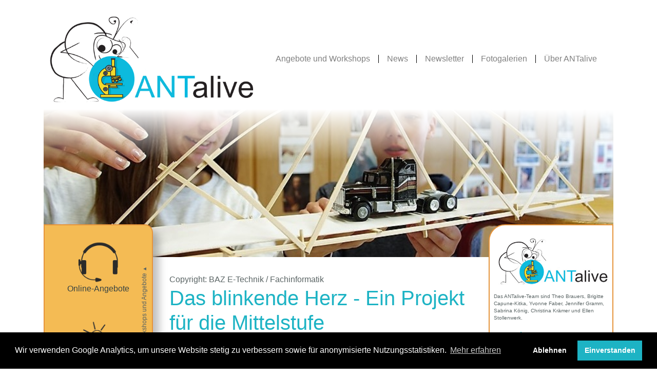

--- FILE ---
content_type: text/html; charset=UTF-8
request_url: https://antalive.de/index.php?page=angebote_physik&article=22
body_size: 4670
content:
<!DOCTYPE HTML>
<html lang="de">
  <head>
<meta http-equiv="Content-Type" content="text/html; charset=UTF-8">
    <meta charset="utf-8">
    <meta name="viewport" content="width=device-width, initial-scale=1.0">
    
    <title>Das blinkende Herz - Ein Projekt für die Mittelstufe - ANTalive - Angewandte Naturwissenschaften und Technik im Raum Düren Aachen live erleben</title>
    <meta name="description" content="Angewandte Naturwissenschaften und Technik live erleben! – Workshops, Kurse, Praktika und Wettbewerbe für Schüler." />
    
    
    <link rel="stylesheet" href="media/css/stylesheet_min.css">
                 
  <script src="media/js/jquery.min.js"></script>
<link rel="stylesheet" type="text/css" href="//cdnjs.cloudflare.com/ajax/libs/cookieconsent2/3.1.0/cookieconsent.min.css" />
    <script src="//cdnjs.cloudflare.com/ajax/libs/cookieconsent2/3.1.0/cookieconsent.min.js"></script>
  <script src="media/js/tracking.js"></script> 
      
  
     

    <link rel="stylesheet" type="text/css" href="media/js/shadowbox/shadowbox.css">
    <script type="text/javascript" src="media/js/shadowbox/shadowbox.js"></script>
    
    <script type="text/javascript">
     Shadowbox.init({
      slideshowDelay: 3,
        fadeDuration: 1,
        continuous: true
     });
    </script>

      
    
   </head>
    <body>
   
 <div class="container">
      <nav class="sr-only" aria-label="Sprunglinks">
	<ul>
	  <li><a href="#main-content">Hauptinhalt</a></li>
	  <li><a href="#main-navigation">Hauptnavigation</a></li>
	  <li><a href="#workshop-navigation">Workshop und Angebote</a></li>
	  <li><a href="#main-footer">Kontakt</a></li>
	</ul>
      </nav>

      <header class="page-header" role="banner">
	<nav class="main-nav navbar navbar-expand-md" role="navigation" aria-label="Hauptnavigation">
	  <a class="navbar-brand" href="index.php">
	    <img class="navbar-logo" alt="ANTalive - Angewandte Naturwissenschaften und Technik" src="media/png/logo_antalive.png">
	  </a>
	  <button class="navbar-toggler" type="button" data-toggle="collapse" data-target="#main-nav-collapse" aria-controls="main-nav-collapse" aria-expanded="false" aria-label="Navigation einblenden">
	    <img class="nav-toggler-icon" alt="Navigation Icon" src="media/png/toggler.png">
	  </button>

	  <div class="collapse navbar-collapse" id="main-nav-collapse">
	    <ul class="navbar-nav">
	      <li class="nav-item"><a class="nav-link" href="index.php?page=angebote">Angebote und Workshops</a></li>
	      <li class="nav-item"><a class="nav-link" href="index.php">News</a></li>
          <li class="nav-item"><a class="nav-link" href="index.php?page=newsletter">Newsletter</a></li>
	      <li class="nav-item"><a class="nav-link" href="index.php?page=fotogalerien">Fotogalerien</a></li>
	      <li class="nav-item show-sub"><a class="nav-link" href="index.php?page=antalive">Über ANTalive</a>
           <ul class="submenue">
            <li><a href="index.php?page=antalive_presse" title="ANTalive" class="first">ANTalive in der Presse</a></li>
            <li><a href="index.php?page=antalive_partner" title="Unsere Partner">Unsere Partner</a></li>
            <li><a href="index.php?page=antalive_partnerschulen" title="Partnerschulen" class="last">Unsere Partnerschulen</a></li>
        </ul>
          </li>
	    </ul>
       
        
	  </div>
	</nav>
	<div class="header-visual" style="background-image: url('https://root.antalive.de/modules/media_files/e/e/e/a/thumb900_eeeab4be51257583db6816d8f062dfc4.jpg')"></div>
      </header>

      <div class="wrap row">
	<nav class="workshop-nav col-md-auto d-print-none" id="workshop-nav">
	  <header class="workshop-nav-header" id="workshop-nav-header">Workshops und Angebote</header>
	  <ul class="workshop-nav-list">
        <li class="workshop-nav-item"><a href="index.php?page=angebote_online"><img class="workshop-nav-icon" alt="Thema Icon" src="media/png/icon_online.png"><div class="workshop_icon_label">Online-Angebote</div></a></li>
	    <li class="workshop-nav-item"><a href="index.php?page=angebote_ferien"><img class="workshop-nav-icon" alt="Thema Icon" src="media/png/icon_ferien.png"><div class="workshop_icon_label">Ferienangebote</div></a></li>
	    <li class="workshop-nav-item"><a href="index.php?page=angebote_biologie"><img class="workshop-nav-icon" alt="Thema Icon" src="media/png/icon_biologie.png"><div class="workshop_icon_label">Biologie</div></a></li>
        <li class="workshop-nav-item"><a href="index.php?page=angebote_chemie"><img class="workshop-nav-icon" alt="Thema Icon" src="media/png/icon_chemie.png"><div class="workshop_icon_label">Chemie</div></a></li>
	    <li class="workshop-nav-item"><a href="index.php?page=angebote_informatik"><img class="workshop-nav-icon" alt="Thema Icon" src="media/png/icon_informatik.png"><div class="workshop_icon_label">Informatik</div></a></li>
	    <li class="workshop-nav-item"><a href="index.php?page=angebote_ingeneurwissenschaften"><img class="workshop-nav-icon" alt="Thema Icon" src="media/png/icon_ingeneurwissenschaften.png"><div class="workshop_icon_label">Ingenieurwissenschaften</div></a></li>
	    <li class="workshop-nav-item"><a href="index.php?page=angebote_mathematik"><img class="workshop-nav-icon" alt="Thema Icon" src="media/png/icon_mathematik.png"><div class="workshop_icon_label">Mathematik</div></a></li>
	    <li class="workshop-nav-item"><a href="index.php?page=angebote_naturwissenschaften"><img class="workshop-nav-icon" alt="Thema Icon" src="media/png/icon_naturwissenschaften.png"><div class="workshop_icon_label">Naturwissenschaften</div></a></li>
	    <li class="workshop-nav-item"><a href="index.php?page=angebote_technik"><img class="workshop-nav-icon" alt="Thema Icon" src="media/png/icon_technik.png"><div class="workshop_icon_label">Technik</div></a></li>
	    <li class="workshop-nav-item"><a href="index.php?page=angebote_physik"><img class="workshop-nav-icon" alt="Thema Icon" src="media/png/icon_physik.png"><div class="workshop_icon_label">Physik</div></a></li>
	    <li class="workshop-nav-item"><a href="index.php?page=angebote_robotik"><img class="workshop-nav-icon" alt="Thema Icon" src="media/png/icon_robotik.png"><div class="workshop_icon_label">Robotik</div></a></li>
         <li class="workshop-nav-item"><a href="index.php?page=angebote_wettbewerbe"><img class="workshop-nav-icon" alt="Thema Icon" src="media/png/icon_wettbewerbe.png"><div class="workshop_icon_label">Wettbewerbe</div></a></li>
	    <li class="workshop-nav-item"><a href="index.php?page=angebote_specials"><img class="workshop-nav-icon" alt="Thema Icon" src="media/png/icon_specials.png"><div class="workshop_icon_label">Specials</div></a></li>
        <li class="workshop-nav-item"><a href="index.php?page=angebote_vor_ort"><img class="workshop-nav-icon" alt="Thema Icon" src="media/png/icon_vor_ort.png"><div class="workshop_icon_label">MINT-vor-Ort</div></a></li>
	  </ul>
	</nav>

	<div class="col">
	  <div class="row">
	    <main class="col" id="main-content" role="main">

   
  <div class="newsJournal">
<div class="article">
<div class="copyright">Copyright: BAZ E-Technik / Fachinformatik</div>
<div><h1>Das blinkende Herz - Ein Projekt für die Mittelstufe</h1></div>
<div class="subtitle"><b>Dieses Angebot gilt nur für Schülergruppen und kann nur von einem Lehrer gebucht werden.<br />
Termin nach Vereinbarung!</b><br />
<br />
Wer: 9. - 10. Klasse<br />
Max. Teiln.: 12<br />
<br />
</div>
<div class="mediaCluster articleMedia">
                    <div class="printPicture">
<img src="https://root.antalive.de/modules/media_files/3/3/b/b/thumb500_33bb929eac3ee2b961235f4af58acee3.jpg" alt=""/><br /></div>
                    <div class="bigPicture">
<a href="https://root.antalive.de/modules/media_files/3/3/b/b/33bb929eac3ee2b961235f4af58acee3.jpg" title="" rel="shadowbox[mediaCluster_]"><img src="https://root.antalive.de/modules/media_files/3/3/b/b/thumb900_33bb929eac3ee2b961235f4af58acee3.jpg"  alt=""/></a>
                            </div>
<div class="clear">&nbsp;</div>
                            </div>
<div class="text">Die teilnehmenden Schüler/innen bauen mit der Unterstützung der Mitarbeiter am Berufsausbildungszentrum für Elektronik und Fachinformatik der RWTH-Aachen ein "blinkendes Herz".<br />
Für alle Schüler ist es ein tolles Erlebnis, eine elektronische Schaltung zusammenzulöten, die sie am Ende der Veranstaltung funktionstüchtig mit nach Hause nehmen können. Das Ergebnis der Arbeit, ein blinkendes Herz, eignet sich zudem hervorragend als Muttertagsgeschenk, oder als Geschenk für den Freund oder die  Freundin zum Valentinstag. In diesem Kurs verbinden sich Elemente der Elektronik mit denen der Mechanik, denn auch der elegante Kunststoff-Rahmen für die Platine wird von den Schülern selber hergestellt.<br />
Die Schüler wenden dabei die zuvor erworbenen Kenntnisse in der Praxis an:<br />
<br />
1. Grundlegende Funktionen der verwendeten Bauteile  (LED, Transistor,  Kondensator, Widerstand)<br />
2. Fachgerechter Einbau  (Polarität und/oder sonstige richtungsabhängige Vorgaben beachten)<br />
3. Zusammenspiel zweier Transistoren in einer Blinkschaltung  <br />
4. Ansteuerung einer LED von einem Transistor – unter welchen Bedingungen leuchtet eine LED?<br />
<br />
Ein Teil der Vorkenntnisse sollte bereits im Unterricht behandelt worden sein. Das noch fehlende Fachwissen erlangen die Schüler/innen in diesem Workshop.<br />
<br />
Es kommen keine Kosten auf die Teilnehmer/innen zu. Die Bausätze werden gesponsert!</div><div class="btn-holder"><a class="btn-sign-up" href="booking_group.php?id=22" rel="shadowbox[booking]">Ich möchte eine Gruppe anmelden</a>
                </div>
<div class="break"> 
<div class="articleLogos">
<div class="clear">&nbsp;</div>
        
        </div>
 &nbsp;</div>
<div style="clear: left">&nbsp;</div></div>
</div><div class="contentNav"><a href="index.php?page=angebote_physik">&raquo; zurück zur Übersicht</a></div>&nbsp;     

    </main>

	    <aside class="footer col-lg-3" id="main-footer">

	      <div class="row">
		<section class="footer-contact col col-md-6 col-lg-12">

		  <figure>
		    <img alt="Foto ANTalive Team" src="media/jpg/team-antalive2020.jpg">
		    <figcaption>
		     <br /> Das ANTalive-Team sind Theo Brauers, Brigitte Capune-Kitka, Yvonne Faber, Jennifer Gramm, Sabrina König, Christina Krämer und Ellen Stollenwerk.
		    </figcaption>
		  </figure>

		  <header>
		    <h2>Kontakt</h2>
		  </header>

		  zdi-Zentrum ANTalive e.V.<br>
		  Geschäftsstelle<br>
		  Krebsstraße 89<br>
		  52080 Aachen<br>
		  Tel.: 0241 / 997 444 22<br>
		  e-Mail: <a href="mailto:info@antalive.de">info@antalive.de</a>

		  <script type="application/ld+json">
		    {
			"@context": "http://schema.org",
			"@type": "Organization",
			"address": {
			    "@type": "PostalAddress",
			    "addressLocality": "Aachen",
			    "postalCode": "52499",
			    "streetAddress": "Krebsstr. 89"
			},
			"email": "info@antalive.de",
			"name": "zdi-Zentrum ANTalive e.V.",
			"telephone": "0241 / 997 444 22"
		    }
		  </script>
          
          <figure>
          <a class="facebook-btn" href="https://www.facebook.com/ANTalive-eV-147425718701857/" target="_blank"><img src="media/png/facebook.png" alt="Join us on Facebook!" title="Join us on Facebook!" /></a>
          </figure>
		</section>

		<section class="footer-misc col col-md-6 col-lg-12">
		  <ul class="footer-logo-list">
              <li class="footer-logo">&nbsp;<a href="https://www.jugend-strukturwandel.de/" target="_blank"><img alt="Jugend gestaltet den Strukturwandel" src="media/jpg/logo_jugend-strukturwandel.jpg"></a>
              Ein Projekt von ANTalive!</li>
          </ul>    
        </section>
        
		<section class="footer-misc col col-md-6 col-lg-12">
		  <ul class="footer-logo-list">
		    <li class="footer-logo"><a href="http://www.wissenschaft.nrw.de/" target="_blank"><img alt="zdi Nordrhein-Westfalen Zentrum ANTalive Städteregion Aachen Kreise Düren &amp; Euskirchen" src="media/png/logo_zdi.png"></a></li>
            <li class="footer-logo"><a href="https://www.mkw.nrw/" target="_blank"><img alt="Ministerium für Kultur und Wissenschaft des Landes Nordrhein-Westfalen" src="media/png/logo_nrw_kultur_und_wissenschaft.png"></a></li>
		    <li class="footer-logo"><a href="https://www.arbeitsagentur.de/" target="_blank"><img alt="Bundesagentur für Arbeit" src="media/png/logo_bundesagentur_fuer_arbeit.png"></a></li>
		  </ul>
		  <div class="imprint d-block d-lg-none">
		    <a href="index.php?page=impress">Impressum</a> | <a href="index.php?page=datenschutz">Datenschutz</a><br/>
          (c) ANTalive e.V.
		  </div>
		</section>
		<div class="imprint col-lg-12 d-none d-lg-block">
		  <a href="index.php?page=impress">Impressum</a> | <a href="index.php?page=datenschutz">Datenschutz</a><br/>
          (c) ANTalive e.V.
		</div>
	      </div>
	    </aside>
	  </div>
	</div>
      </div>
    </div>
    <script src="https://code.jquery.com/jquery-3.3.1.slim.min.js" integrity="sha384-q8i/X+965DzO0rT7abK41JStQIAqVgRVzpbzo5smXKp4YfRvH+8abtTE1Pi6jizo" crossorigin="anonymous"></script>
    <script src="https://cdnjs.cloudflare.com/ajax/libs/popper.js/1.14.3/umd/popper.min.js" integrity="sha384-ZMP7rVo3mIykV+2+9J3UJ46jBk0WLaUAdn689aCwoqbBJiSnjAK/l8WvCWPIPm49" crossorigin="anonymous"></script>
    <script src="https://stackpath.bootstrapcdn.com/bootstrap/4.1.3/js/bootstrap.min.js" integrity="sha384-ChfqqxuZUCnJSK3+MXmPNIyE6ZbWh2IMqE241rYiqJxyMiZ6OW/JmZQ5stwEULTy" crossorigin="anonymous"></script>
    <script>
      document.getElementById("workshop-nav-header").addEventListener("click", function(event){
	  document.body.classList.toggle("open-navigation");
	  event.stopPropagation();
      });

      document.getElementById("workshop-nav").addEventListener("click", function(event){
	  event.stopPropagation();
      });

      document.body.addEventListener("click", function(event){
	  document.body.classList.remove("open-navigation");
      });
    </script>

       

    
  

   </body>
</html>

--- FILE ---
content_type: text/javascript
request_url: https://antalive.de/media/js/tracking.js
body_size: 5273
content:
// Google Analytics Function for embedding tracking code
// Google Analytics tracking ID
var $tracking_id = "UA-60165863-1";
 
// Google Analytics Cookie Domain & Path (needed for clearing cookies – have look in the inspector to get the values needed)
var $tracking_cookie_domain = ".antalive.de";
var $tracking_cookie_path = "/";
 
function embedTrackingCode(){
    // add <script> to head
    var gascript = document.createElement("script");
    gascript.async = true;
    gascript.src = "https://www.googletagmanager.com/gtag/js?id="+$tracking_id;
    document.getElementsByTagName("head")[0].appendChild(gascript, document.getElementsByTagName("head")[0]); 
 
    // track pageview
    window.dataLayer = window.dataLayer || [];
    function gtag(){dataLayer.push(arguments);}
    gtag('js', new Date());
    gtag('config', $tracking_id, { 'anonymize_ip': true }); 
     
    // console.log('Google Analytics Tracking enabled')
}
 
function deleteGACookies(){
     
    // because the gtag cookie uses the tracking id with "-" replaced though "_"
    // we have to do this string manipulation too
    var $gtag_cookie = "_gat_gtag_"+$tracking_id.replace(/-/g, "_");
 
    clearCookie('_ga',$tracking_cookie_domain,$tracking_cookie_path);
    clearCookie('_gid',$tracking_cookie_domain,$tracking_cookie_path);
    clearCookie('_gat',$tracking_cookie_domain,$tracking_cookie_path);
    clearCookie($gtag_cookie,$tracking_cookie_domain,$tracking_cookie_path);
    location.reload();
 
    // console.log('Google Analytics Tracking disabled')
}
 
 
// Insites Cookie Consent with Opt-IN for MATOMO tracking Cookie
// Source: https://cookieconsent.insites.com/documentation/disabling-cookies/
window.addEventListener("load", function () {
    window.cookieconsent.initialise({
        "palette": {
            "popup": {
                "background": "#000"
            },
            "button": {
                "background": "#1db3c4",
                "text":"#fff"
            }
        },
        "cookie": { 
            "expiryDays": 1 
         },
        "type": "opt-in",
        "content": {
            "message": "Wir verwenden Google Analytics, um unsere Website stetig zu verbessern sowie für anonymisierte Nutzungsstatistiken.",
            "allow": "Einverstanden",
            "deny": "Ablehnen",
            "link": "Mehr erfahren",
            "href": "index.php?page=datenschutz",
            "policy": 'Cookie Einstellungen'
        },
        onPopupOpen: function () {
            document.body.classList.add("cookieconsent-banner-opened");
        },
        onPopupClose: function () {
            document.body.classList.remove("cookieconsent-banner-opened");
        },
        onInitialise: function (status) {
            var type = this.options.type;
            var didConsent = this.hasConsented();
            if (type == 'opt-in' && didConsent) {
                // enable cookies
                embedTrackingCode();
            }
            if (type == 'opt-out' && !didConsent) {
                // disable cookies
            }
        },
        onStatusChange: function (status, chosenBefore) {
            var type = this.options.type;
            var didConsent = this.hasConsented();
            if (type == 'opt-in' && didConsent) {
                // enable cookies
                embedTrackingCode();
            }
            if (type == 'opt-in' && !didConsent) {
                // disable cookies
                deleteGACookies();
            }
            if (type == 'opt-out' && !didConsent) {
                // disable cookies
                deleteGACookies();
            }
        },
        onRevokeChoice: function () {
            var type = this.options.type;
            if (type == 'opt-in') {
                // disable cookies
                 
            }
            if (type == 'opt-out') {
                // enable cookies
                embedTrackingCode();
            }
        },
 
    })
});
 
// Function for deleting Cookies (such as that ones from Google Analytics)
// Source: https://blog.tcs.de/delete-clear-google-analytics-cookies-with-javascript/
function clearCookie(d,b,c){try{if(function(h){var e=document.cookie.split(";"),a="",f="",g="";for(i=0;i<e.length;i++){a=e[i].split("=");f=a[0].replace(/^\s+|\s+$/g,"");if(f==h){if(a.length>1)g=unescape(a[1].replace(/^\s+|\s+$/g,""));return g}}return null}(d)){b=b||document.domain;c=c||"/";document.cookie=d+"=; expires="+new Date+"; domain="+b+"; path="+c}}catch(j){}};
 
 
// function for triggering a click on the cc-revoke button
// wich will show the consent banner again.
// You may use it in a link, such as this example:
// <a href="#" onclick="openCCbanner(); return false;">Cookie Consent</a>
function openCCbanner(){
    var el = document.querySelector('.cc-revoke');
    el.click();
}
 
 
 
// –  – OPTIONAL – -----------------
// Google Analytics Opt-Out Cookie
var $tracking_disable_cookie = 'ga-disable-' + $tracking_id;
if (document.cookie.indexOf($tracking_disable_cookie + '=true') > -1) {
window[$tracking_disable_cookie] = true;
}
function gaOptout() {
    document.cookie = $tracking_disable_cookie + '=true; expires=Thu, 31 Dec 2099 23:59:59 UTC; path=/';
    window[$tracking_disable_cookie] = true;
    alert("Der Opt-Out-Cookie für das Deaktivieren von Google Analytics wurde abgelegt.")
}